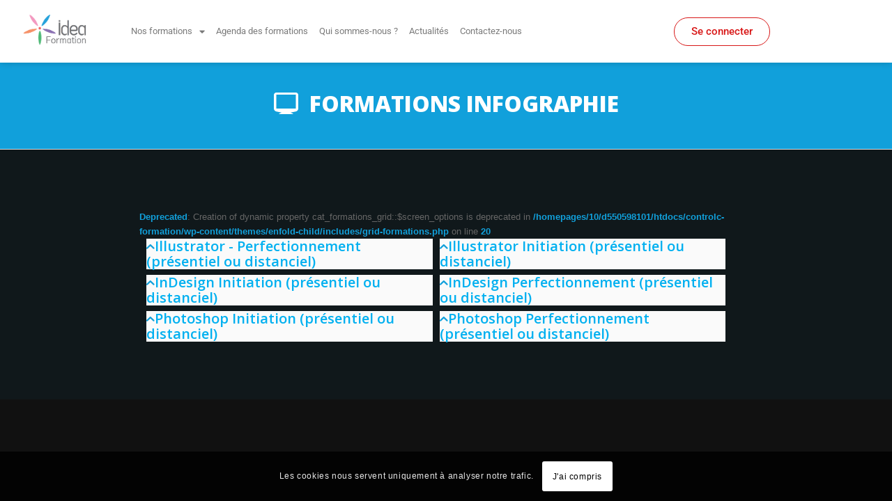

--- FILE ---
content_type: text/css
request_url: https://www.idea-formation.fr/wp-content/uploads/elementor/css/post-6532.css?ver=1769161375
body_size: 1545
content:
.elementor-6532 .elementor-element.elementor-element-2691ae5 > .elementor-container > .elementor-column > .elementor-widget-wrap{align-content:center;align-items:center;}.elementor-6532 .elementor-element.elementor-element-2691ae5:not(.elementor-motion-effects-element-type-background), .elementor-6532 .elementor-element.elementor-element-2691ae5 > .elementor-motion-effects-container > .elementor-motion-effects-layer{background-color:var( --e-global-color-65e53da );}.elementor-6532 .elementor-element.elementor-element-2691ae5 > .elementor-container{max-width:1200px;min-height:90px;}.elementor-6532 .elementor-element.elementor-element-2691ae5{box-shadow:0px 0px 10px 0px rgba(0, 0, 0, 0.2);transition:background 0.3s, border 0.3s, border-radius 0.3s, box-shadow 0.3s;z-index:99;}.elementor-6532 .elementor-element.elementor-element-2691ae5 > .elementor-background-overlay{transition:background 0.3s, border-radius 0.3s, opacity 0.3s;}.elementor-6532 .elementor-element.elementor-element-6248322 > .elementor-element-populated{margin:0px 0px 0px 0px;--e-column-margin-right:0px;--e-column-margin-left:0px;}.elementor-widget-image .widget-image-caption{color:var( --e-global-color-text );font-family:var( --e-global-typography-text-font-family ), Sans-serif;font-weight:var( --e-global-typography-text-font-weight );}.elementor-6532 .elementor-element.elementor-element-a6ef73c{width:auto;max-width:auto;text-align:start;}.elementor-6532 .elementor-element.elementor-element-a6ef73c > .elementor-widget-container{padding:0px 50px 0px 30px;}.elementor-6532 .elementor-element.elementor-element-a6ef73c img{width:100px;transition-duration:0.6s;}.elementor-6532 .elementor-element.elementor-element-a6ef73c:hover img{opacity:0.4;}.elementor-widget-nav-menu .elementor-nav-menu .elementor-item{font-family:var( --e-global-typography-primary-font-family ), Sans-serif;font-weight:var( --e-global-typography-primary-font-weight );}.elementor-widget-nav-menu .elementor-nav-menu--main .elementor-item{color:var( --e-global-color-text );fill:var( --e-global-color-text );}.elementor-widget-nav-menu .elementor-nav-menu--main .elementor-item:hover,
					.elementor-widget-nav-menu .elementor-nav-menu--main .elementor-item.elementor-item-active,
					.elementor-widget-nav-menu .elementor-nav-menu--main .elementor-item.highlighted,
					.elementor-widget-nav-menu .elementor-nav-menu--main .elementor-item:focus{color:var( --e-global-color-accent );fill:var( --e-global-color-accent );}.elementor-widget-nav-menu .elementor-nav-menu--main:not(.e--pointer-framed) .elementor-item:before,
					.elementor-widget-nav-menu .elementor-nav-menu--main:not(.e--pointer-framed) .elementor-item:after{background-color:var( --e-global-color-accent );}.elementor-widget-nav-menu .e--pointer-framed .elementor-item:before,
					.elementor-widget-nav-menu .e--pointer-framed .elementor-item:after{border-color:var( --e-global-color-accent );}.elementor-widget-nav-menu{--e-nav-menu-divider-color:var( --e-global-color-text );}.elementor-widget-nav-menu .elementor-nav-menu--dropdown .elementor-item, .elementor-widget-nav-menu .elementor-nav-menu--dropdown  .elementor-sub-item{font-family:var( --e-global-typography-accent-font-family ), Sans-serif;font-weight:var( --e-global-typography-accent-font-weight );}.elementor-6532 .elementor-element.elementor-element-7a59db7{width:auto;max-width:auto;}.elementor-6532 .elementor-element.elementor-element-7a59db7 > .elementor-widget-container{padding:0px 0px 0px 0px;}.elementor-6532 .elementor-element.elementor-element-7a59db7 .elementor-menu-toggle{margin:0 auto;background-color:#02010100;}.elementor-6532 .elementor-element.elementor-element-7a59db7 .elementor-nav-menu .elementor-item{font-family:"Roboto", Sans-serif;font-weight:400;text-decoration:none;}.elementor-6532 .elementor-element.elementor-element-7a59db7 .elementor-nav-menu--main .elementor-item{padding-left:8px;padding-right:8px;padding-top:34px;padding-bottom:34px;}.elementor-6532 .elementor-element.elementor-element-7a59db7 .elementor-nav-menu--dropdown a:hover,
					.elementor-6532 .elementor-element.elementor-element-7a59db7 .elementor-nav-menu--dropdown a:focus,
					.elementor-6532 .elementor-element.elementor-element-7a59db7 .elementor-nav-menu--dropdown a.elementor-item-active,
					.elementor-6532 .elementor-element.elementor-element-7a59db7 .elementor-nav-menu--dropdown a.highlighted{background-color:var( --e-global-color-accent );}.elementor-6532 .elementor-element.elementor-element-7a59db7 .elementor-nav-menu--dropdown .elementor-item, .elementor-6532 .elementor-element.elementor-element-7a59db7 .elementor-nav-menu--dropdown  .elementor-sub-item{font-family:"Roboto", Sans-serif;font-weight:500;text-decoration:none;}.elementor-6532 .elementor-element.elementor-element-7a59db7 .elementor-nav-menu--main .elementor-nav-menu--dropdown, .elementor-6532 .elementor-element.elementor-element-7a59db7 .elementor-nav-menu__container.elementor-nav-menu--dropdown{box-shadow:0px 0px 10px 0px rgba(0, 0, 0, 0.15);}.elementor-widget-button .elementor-button{background-color:var( --e-global-color-accent );font-family:var( --e-global-typography-accent-font-family ), Sans-serif;font-weight:var( --e-global-typography-accent-font-weight );}.elementor-6532 .elementor-element.elementor-element-0d07b7a .elementor-button{background-color:#F0000000;fill:#D81717;color:#D81717;border-style:solid;border-width:1px 1px 1px 1px;border-color:#D81717;border-radius:25px 25px 25px 25px;}.elementor-6532 .elementor-element.elementor-element-0d07b7a{width:var( --container-widget-width, 29% );max-width:29%;--container-widget-width:29%;--container-widget-flex-grow:0;}.elementor-6532 .elementor-element.elementor-element-0d07b7a > .elementor-widget-container{margin:0px 0px 0px 0px;}.elementor-6532:not(.elementor-motion-effects-element-type-background), .elementor-6532 > .elementor-motion-effects-container > .elementor-motion-effects-layer{background-color:var( --e-global-color-65e53da );}.elementor-theme-builder-content-area{height:400px;}.elementor-location-header:before, .elementor-location-footer:before{content:"";display:table;clear:both;}@media(max-width:1024px){.elementor-bc-flex-widget .elementor-6532 .elementor-element.elementor-element-6248322.elementor-column .elementor-widget-wrap{align-items:center;}.elementor-6532 .elementor-element.elementor-element-6248322.elementor-column.elementor-element[data-element_type="column"] > .elementor-widget-wrap.elementor-element-populated{align-content:center;align-items:center;}.elementor-6532 .elementor-element.elementor-element-7a59db7 .elementor-nav-menu--main > .elementor-nav-menu > li > .elementor-nav-menu--dropdown, .elementor-6532 .elementor-element.elementor-element-7a59db7 .elementor-nav-menu__container.elementor-nav-menu--dropdown{margin-top:25px !important;}}@media(min-width:768px){.elementor-6532 .elementor-element.elementor-element-6248322{width:100%;}}@media(max-width:1024px) and (min-width:768px){.elementor-6532 .elementor-element.elementor-element-6248322{width:70%;}}@media(max-width:767px){.elementor-6532 .elementor-element.elementor-element-2691ae5 > .elementor-container{min-height:90px;}.elementor-6532 .elementor-element.elementor-element-6248322{width:100%;}.elementor-bc-flex-widget .elementor-6532 .elementor-element.elementor-element-6248322.elementor-column .elementor-widget-wrap{align-items:space-around;}.elementor-6532 .elementor-element.elementor-element-6248322.elementor-column.elementor-element[data-element_type="column"] > .elementor-widget-wrap.elementor-element-populated{align-content:space-around;align-items:space-around;}.elementor-6532 .elementor-element.elementor-element-6248322.elementor-column > .elementor-widget-wrap{justify-content:space-around;}.elementor-6532 .elementor-element.elementor-element-6248322 > .elementor-element-populated{padding:0px 0px 0px 0px;}.elementor-6532 .elementor-element.elementor-element-a6ef73c > .elementor-widget-container{padding:0px 0px 0px 0px;}.elementor-6532 .elementor-element.elementor-element-a6ef73c img{width:79px;}.elementor-6532 .elementor-element.elementor-element-7a59db7{width:var( --container-widget-width, 54px );max-width:54px;--container-widget-width:54px;--container-widget-flex-grow:0;}.elementor-6532 .elementor-element.elementor-element-7a59db7 > .elementor-widget-container{padding:0px 0px 0px 0px;}.elementor-6532 .elementor-element.elementor-element-7a59db7 .elementor-nav-menu--main > .elementor-nav-menu > li > .elementor-nav-menu--dropdown, .elementor-6532 .elementor-element.elementor-element-7a59db7 .elementor-nav-menu__container.elementor-nav-menu--dropdown{margin-top:28px !important;}.elementor-6532 .elementor-element.elementor-element-0d07b7a > .elementor-widget-container{margin:-12px -12px -12px -12px;}}/* Start custom CSS for nav-menu, class: .elementor-element-7a59db7 */@media screen and (min-width: 769px) {
   .cacher-sur-pc {
    display: none;
  }
}/* End custom CSS */

--- FILE ---
content_type: text/css
request_url: https://www.idea-formation.fr/wp-content/uploads/elementor/css/post-5212.css?ver=1654782117
body_size: 1137
content:
.elementor-5212 .elementor-element.elementor-element-d166ada:not(.elementor-motion-effects-element-type-background) > .elementor-widget-wrap, .elementor-5212 .elementor-element.elementor-element-d166ada > .elementor-widget-wrap > .elementor-motion-effects-container > .elementor-motion-effects-layer{background-color:var( --e-global-color-0466bde );}.elementor-5212 .elementor-element.elementor-element-d166ada.elementor-column > .elementor-widget-wrap{justify-content:flex-end;}.elementor-5212 .elementor-element.elementor-element-d166ada > .elementor-widget-wrap > .elementor-widget:not(.elementor-widget__width-auto):not(.elementor-widget__width-initial):not(:last-child):not(.elementor-absolute){margin-block-end:0px;}.elementor-5212 .elementor-element.elementor-element-d166ada > .elementor-element-populated, .elementor-5212 .elementor-element.elementor-element-d166ada > .elementor-element-populated > .elementor-background-overlay, .elementor-5212 .elementor-element.elementor-element-d166ada > .elementor-background-slideshow{border-radius:20px 20px 20px 20px;}.elementor-5212 .elementor-element.elementor-element-d166ada > .elementor-element-populated{box-shadow:0px 0px 10px 0px rgba(0, 0, 0, 0.15);transition:background 0.3s, border 0.3s, border-radius 0.3s, box-shadow 0.3s;margin:20px 20px 20px 20px;--e-column-margin-right:20px;--e-column-margin-left:20px;padding:50px 50px 20px 50px;}.elementor-5212 .elementor-element.elementor-element-d166ada > .elementor-element-populated > .elementor-background-overlay{transition:background 0.3s, border-radius 0.3s, opacity 0.3s;}.elementor-widget-theme-post-title .elementor-heading-title{font-family:var( --e-global-typography-primary-font-family ), Sans-serif;font-weight:var( --e-global-typography-primary-font-weight );color:var( --e-global-color-primary );}.elementor-5212 .elementor-element.elementor-element-fcc20e9 .elementor-heading-title{color:#2C2E30;}.elementor-widget-text-editor{font-family:var( --e-global-typography-text-font-family ), Sans-serif;font-weight:var( --e-global-typography-text-font-weight );color:var( --e-global-color-text );}.elementor-widget-text-editor.elementor-drop-cap-view-stacked .elementor-drop-cap{background-color:var( --e-global-color-primary );}.elementor-widget-text-editor.elementor-drop-cap-view-framed .elementor-drop-cap, .elementor-widget-text-editor.elementor-drop-cap-view-default .elementor-drop-cap{color:var( --e-global-color-primary );border-color:var( --e-global-color-primary );}.elementor-5212 .elementor-element.elementor-element-2187047 > .elementor-widget-container{padding:20px 0px 20px 0px;}.elementor-widget-divider{--divider-color:var( --e-global-color-secondary );}.elementor-widget-divider .elementor-divider__text{color:var( --e-global-color-secondary );font-family:var( --e-global-typography-secondary-font-family ), Sans-serif;font-weight:var( --e-global-typography-secondary-font-weight );}.elementor-widget-divider.elementor-view-stacked .elementor-icon{background-color:var( --e-global-color-secondary );}.elementor-widget-divider.elementor-view-framed .elementor-icon, .elementor-widget-divider.elementor-view-default .elementor-icon{color:var( --e-global-color-secondary );border-color:var( --e-global-color-secondary );}.elementor-widget-divider.elementor-view-framed .elementor-icon, .elementor-widget-divider.elementor-view-default .elementor-icon svg{fill:var( --e-global-color-secondary );}.elementor-5212 .elementor-element.elementor-element-35891ec{--divider-border-style:solid;--divider-color:var( --e-global-color-primary );--divider-border-width:1px;}.elementor-5212 .elementor-element.elementor-element-35891ec .elementor-divider-separator{width:70px;}.elementor-5212 .elementor-element.elementor-element-35891ec .elementor-divider{padding-block-start:2px;padding-block-end:2px;}.elementor-bc-flex-widget .elementor-5212 .elementor-element.elementor-element-bd8cb1a.elementor-column .elementor-widget-wrap{align-items:center;}.elementor-5212 .elementor-element.elementor-element-bd8cb1a.elementor-column.elementor-element[data-element_type="column"] > .elementor-widget-wrap.elementor-element-populated{align-content:center;align-items:center;}.elementor-widget-heading .elementor-heading-title{font-family:var( --e-global-typography-primary-font-family ), Sans-serif;font-weight:var( --e-global-typography-primary-font-weight );color:var( --e-global-color-primary );}.elementor-5212 .elementor-element.elementor-element-07523a8 > .elementor-widget-container{margin:0px 0px 0px 0px;}.elementor-5212 .elementor-element.elementor-element-07523a8 .elementor-heading-title{font-family:"Roboto", Sans-serif;font-size:20px;font-weight:300;color:var( --e-global-color-accent );}.elementor-5212 .elementor-element.elementor-element-b6ec9cc > .elementor-widget-wrap > .elementor-widget:not(.elementor-widget__width-auto):not(.elementor-widget__width-initial):not(:last-child):not(.elementor-absolute){margin-block-end:10px;}.elementor-widget-button .elementor-button{background-color:var( --e-global-color-accent );font-family:var( --e-global-typography-accent-font-family ), Sans-serif;font-weight:var( --e-global-typography-accent-font-weight );}.elementor-5212 .elementor-element.elementor-element-00a2447 .elementor-button{background-color:var( --e-global-color-cc9b529 );fill:var( --e-global-color-accent );color:var( --e-global-color-accent );border-style:solid;border-width:1px 1px 1px 1px;border-color:var( --e-global-color-accent );}.elementor-5212 .elementor-element.elementor-element-00a2447 > .elementor-widget-container{margin:0px 0px 0px 0px;padding:0px 0px 0px 0px;}.elementor-5212 .elementor-element.elementor-element-c7c87ac > .elementor-widget-container{margin:0px 0px 0px 0px;padding:0px 0px 0px 0px;}.elementor-5212 .elementor-element.elementor-element-c7c87ac .elementor-button{border-style:solid;border-width:1px 1px 1px 1px;border-color:var( --e-global-color-accent );}@media(max-width:767px){.elementor-5212 .elementor-element.elementor-element-d166ada > .elementor-element-populated{padding:30px 30px 30px 30px;}.elementor-5212 .elementor-element.elementor-element-07523a8 > .elementor-widget-container{padding:20px 0px 20px 0px;}.elementor-5212 .elementor-element.elementor-element-b6ec9cc > .elementor-widget-wrap > .elementor-widget:not(.elementor-widget__width-auto):not(.elementor-widget__width-initial):not(:last-child):not(.elementor-absolute){margin-block-end:10px;}.elementor-5212 .elementor-element.elementor-element-00a2447{width:100%;max-width:100%;}.elementor-5212 .elementor-element.elementor-element-00a2447 > .elementor-widget-container{margin:0px 0px 0px 0px;}.elementor-5212 .elementor-element.elementor-element-c7c87ac{width:100%;max-width:100%;}.elementor-5212 .elementor-element.elementor-element-c7c87ac > .elementor-widget-container{margin:0px 0px 0px 0px;}}